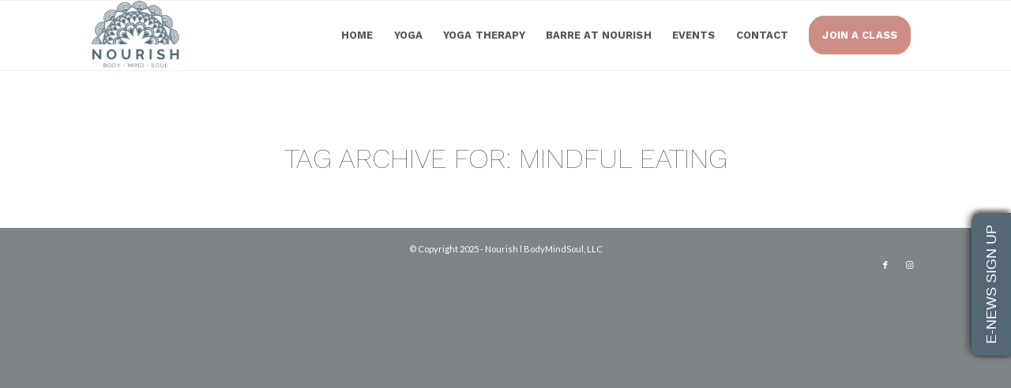

--- FILE ---
content_type: text/css
request_url: https://nourish.works/wp-content/themes/enfold-child/style.css?ver=7.1.3
body_size: 272
content:
/*
Theme Name: Enfold Child
Description: A <a href='http://codex.wordpress.org/Child_Themes'>Child Theme</a> for the Enfold Wordpress Theme. If you plan to do a lot of file modifications we recommend to use this Theme instead of the original Theme. Updating wil be much easier then.
Version: 1.0
Author: Kriesi
Author URI: http://www.kriesi.at
Template: enfold
*/



/*Add your own styles here:*/
#av-burger-menu-ul span.avia-menu-text {
    color: #ffffff !important;
}
#av-burger-menu-ul {
    background-color: #536872 !important;
}
#av-burger-menu-ul li {
    margin-bottom: 20px !important;
}